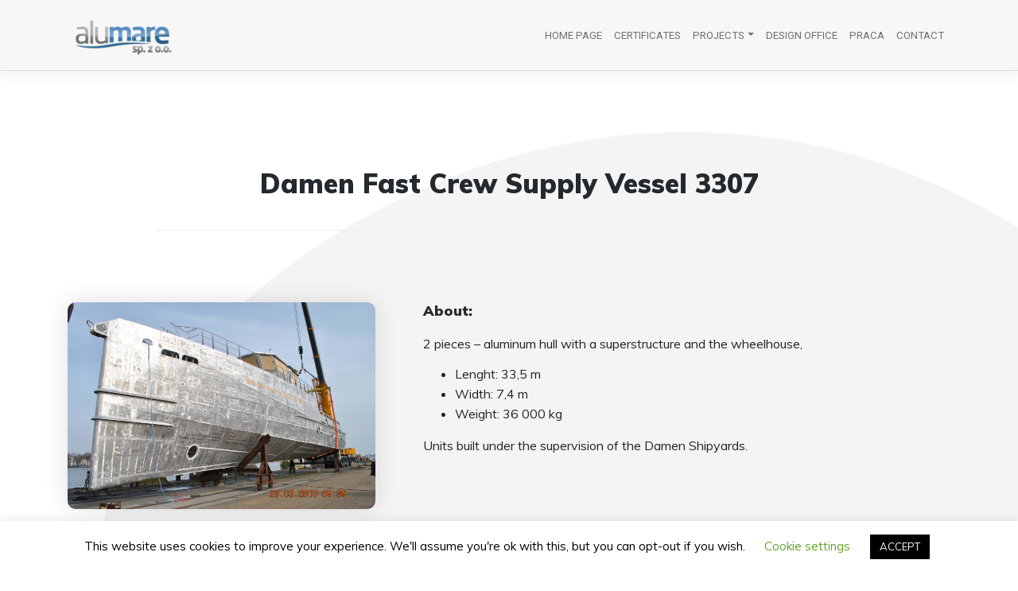

--- FILE ---
content_type: text/html; charset=UTF-8
request_url: https://www.alumare.pl/damen-fast-crew-supply-vessel-3307/
body_size: 11340
content:
<!DOCTYPE html>
<html lang="en-US">
<head>
    <meta charset="UTF-8">
    <meta name="viewport" content="width=device-width, initial-scale=1">
    <meta http-equiv="X-UA-Compatible" content="IE=edge">
    <link rel="profile" href="http://gmpg.org/xfn/11">
<meta name='robots' content='index, follow, max-image-preview:large, max-snippet:-1, max-video-preview:-1' />

	<!-- This site is optimized with the Yoast SEO plugin v19.2 - https://yoast.com/wordpress/plugins/seo/ -->
	<title>Damen Fast Crew Supply Vessel 3307 - Alumare</title>
	<meta name="description" content="We are a leading supplier of: hulls, offshore constructions, superstructures, structures for marine and land-based industries.Our shipbuilding activity also includes a wide range of services, such as renovation, reconstruction, export of personnel and services.Alumare is located in Świnoujście, on the western coast of Poland, with easy access to the Baltic Sea." />
	<link rel="canonical" href="https://www.alumare.pl/damen-fast-crew-supply-vessel-3307/" />
	<meta property="og:locale" content="en_US" />
	<meta property="og:type" content="article" />
	<meta property="og:title" content="Damen Fast Crew Supply Vessel 3307 - Alumare" />
	<meta property="og:description" content="We are a leading supplier of: hulls, offshore constructions, superstructures, structures for marine and land-based industries.Our shipbuilding activity also includes a wide range of services, such as renovation, reconstruction, export of personnel and services.Alumare is located in Świnoujście, on the western coast of Poland, with easy access to the Baltic Sea." />
	<meta property="og:url" content="https://www.alumare.pl/damen-fast-crew-supply-vessel-3307/" />
	<meta property="og:site_name" content="Alumare" />
	<meta property="article:publisher" content="https://pl-pl.facebook.com/Alumare" />
	<meta property="article:published_time" content="2011-05-05T13:08:16+00:00" />
	<meta property="article:modified_time" content="2020-05-08T10:53:56+00:00" />
	<meta property="og:image" content="https://www.alumare.pl/wp-content/uploads/2011/05/Damen.jpg" />
	<meta property="og:image:width" content="1920" />
	<meta property="og:image:height" content="1289" />
	<meta property="og:image:type" content="image/jpeg" />
	<meta name="author" content="admin" />
	<meta name="twitter:card" content="summary_large_image" />
	<meta name="twitter:label1" content="Written by" />
	<meta name="twitter:data1" content="admin" />
	<script type="application/ld+json" class="yoast-schema-graph">{"@context":"https://schema.org","@graph":[{"@type":"Organization","@id":"https://www.alumare.pl/#organization","name":"Alumare Sp. z o.o.","url":"https://www.alumare.pl/","sameAs":["https://pl.linkedin.com/company/alumare-sp-z-o-o","https://pl-pl.facebook.com/Alumare"],"logo":{"@type":"ImageObject","inLanguage":"en-US","@id":"https://www.alumare.pl/#/schema/logo/image/","url":"http://www.alumare.pl/wp-content/uploads/2020/01/alumare_logo-e1580112516953.png","contentUrl":"http://www.alumare.pl/wp-content/uploads/2020/01/alumare_logo-e1580112516953.png","width":141,"height":80,"caption":"Alumare Sp. z o.o."},"image":{"@id":"https://www.alumare.pl/#/schema/logo/image/"}},{"@type":"WebSite","@id":"https://www.alumare.pl/#website","url":"https://www.alumare.pl/","name":"Alumare","description":"Aluminium &amp; steel hulls, sctructures, constructions. Świnoujście, Poland.","publisher":{"@id":"https://www.alumare.pl/#organization"},"potentialAction":[{"@type":"SearchAction","target":{"@type":"EntryPoint","urlTemplate":"https://www.alumare.pl/?s={search_term_string}"},"query-input":"required name=search_term_string"}],"inLanguage":"en-US"},{"@type":"ImageObject","inLanguage":"en-US","@id":"https://www.alumare.pl/damen-fast-crew-supply-vessel-3307/#primaryimage","url":"https://www.alumare.pl/wp-content/uploads/2011/05/Damen.jpg","contentUrl":"https://www.alumare.pl/wp-content/uploads/2011/05/Damen.jpg","width":1920,"height":1289},{"@type":"WebPage","@id":"https://www.alumare.pl/damen-fast-crew-supply-vessel-3307/#webpage","url":"https://www.alumare.pl/damen-fast-crew-supply-vessel-3307/","name":"Damen Fast Crew Supply Vessel 3307 - Alumare","isPartOf":{"@id":"https://www.alumare.pl/#website"},"primaryImageOfPage":{"@id":"https://www.alumare.pl/damen-fast-crew-supply-vessel-3307/#primaryimage"},"datePublished":"2011-05-05T13:08:16+00:00","dateModified":"2020-05-08T10:53:56+00:00","description":"We are a leading supplier of: hulls, offshore constructions, superstructures, structures for marine and land-based industries.Our shipbuilding activity also includes a wide range of services, such as renovation, reconstruction, export of personnel and services.Alumare is located in Świnoujście, on the western coast of Poland, with easy access to the Baltic Sea.","breadcrumb":{"@id":"https://www.alumare.pl/damen-fast-crew-supply-vessel-3307/#breadcrumb"},"inLanguage":"en-US","potentialAction":[{"@type":"ReadAction","target":["https://www.alumare.pl/damen-fast-crew-supply-vessel-3307/"]}]},{"@type":"BreadcrumbList","@id":"https://www.alumare.pl/damen-fast-crew-supply-vessel-3307/#breadcrumb","itemListElement":[{"@type":"ListItem","position":1,"name":"Strona główna","item":"https://www.alumare.pl/"},{"@type":"ListItem","position":2,"name":"Damen Fast Crew Supply Vessel 3307"}]},{"@type":"Article","@id":"https://www.alumare.pl/damen-fast-crew-supply-vessel-3307/#article","isPartOf":{"@id":"https://www.alumare.pl/damen-fast-crew-supply-vessel-3307/#webpage"},"author":{"name":"admin","@id":"https://www.alumare.pl/#/schema/person/e80f7aeb6b168a1ce2fb3c0c2dd2b31c"},"headline":"Damen Fast Crew Supply Vessel 3307","datePublished":"2011-05-05T13:08:16+00:00","dateModified":"2020-05-08T10:53:56+00:00","mainEntityOfPage":{"@id":"https://www.alumare.pl/damen-fast-crew-supply-vessel-3307/#webpage"},"wordCount":51,"publisher":{"@id":"https://www.alumare.pl/#organization"},"image":{"@id":"https://www.alumare.pl/damen-fast-crew-supply-vessel-3307/#primaryimage"},"thumbnailUrl":"https://www.alumare.pl/wp-content/uploads/2011/05/Damen.jpg","articleSection":["Aluminium Constructions","Speedboats"],"inLanguage":"en-US"},{"@type":"Person","@id":"https://www.alumare.pl/#/schema/person/e80f7aeb6b168a1ce2fb3c0c2dd2b31c","name":"admin","image":{"@type":"ImageObject","inLanguage":"en-US","@id":"https://www.alumare.pl/#/schema/person/image/","url":"https://secure.gravatar.com/avatar/71f71c676c37ee46d12bd529e7a18e33?s=96&d=mm&r=g","contentUrl":"https://secure.gravatar.com/avatar/71f71c676c37ee46d12bd529e7a18e33?s=96&d=mm&r=g","caption":"admin"}}]}</script>
	<!-- / Yoast SEO plugin. -->


<link rel='dns-prefetch' href='//fonts.googleapis.com' />
<link rel='dns-prefetch' href='//s.w.org' />
<link rel="alternate" type="application/rss+xml" title="Alumare &raquo; Feed" href="https://www.alumare.pl/feed/" />
<link rel="alternate" type="application/rss+xml" title="Alumare &raquo; Comments Feed" href="https://www.alumare.pl/comments/feed/" />
		<script type="text/javascript">
			window._wpemojiSettings = {"baseUrl":"https:\/\/s.w.org\/images\/core\/emoji\/13.1.0\/72x72\/","ext":".png","svgUrl":"https:\/\/s.w.org\/images\/core\/emoji\/13.1.0\/svg\/","svgExt":".svg","source":{"concatemoji":"https:\/\/www.alumare.pl\/wp-includes\/js\/wp-emoji-release.min.js?ver=5.8.10"}};
			!function(e,a,t){var n,r,o,i=a.createElement("canvas"),p=i.getContext&&i.getContext("2d");function s(e,t){var a=String.fromCharCode;p.clearRect(0,0,i.width,i.height),p.fillText(a.apply(this,e),0,0);e=i.toDataURL();return p.clearRect(0,0,i.width,i.height),p.fillText(a.apply(this,t),0,0),e===i.toDataURL()}function c(e){var t=a.createElement("script");t.src=e,t.defer=t.type="text/javascript",a.getElementsByTagName("head")[0].appendChild(t)}for(o=Array("flag","emoji"),t.supports={everything:!0,everythingExceptFlag:!0},r=0;r<o.length;r++)t.supports[o[r]]=function(e){if(!p||!p.fillText)return!1;switch(p.textBaseline="top",p.font="600 32px Arial",e){case"flag":return s([127987,65039,8205,9895,65039],[127987,65039,8203,9895,65039])?!1:!s([55356,56826,55356,56819],[55356,56826,8203,55356,56819])&&!s([55356,57332,56128,56423,56128,56418,56128,56421,56128,56430,56128,56423,56128,56447],[55356,57332,8203,56128,56423,8203,56128,56418,8203,56128,56421,8203,56128,56430,8203,56128,56423,8203,56128,56447]);case"emoji":return!s([10084,65039,8205,55357,56613],[10084,65039,8203,55357,56613])}return!1}(o[r]),t.supports.everything=t.supports.everything&&t.supports[o[r]],"flag"!==o[r]&&(t.supports.everythingExceptFlag=t.supports.everythingExceptFlag&&t.supports[o[r]]);t.supports.everythingExceptFlag=t.supports.everythingExceptFlag&&!t.supports.flag,t.DOMReady=!1,t.readyCallback=function(){t.DOMReady=!0},t.supports.everything||(n=function(){t.readyCallback()},a.addEventListener?(a.addEventListener("DOMContentLoaded",n,!1),e.addEventListener("load",n,!1)):(e.attachEvent("onload",n),a.attachEvent("onreadystatechange",function(){"complete"===a.readyState&&t.readyCallback()})),(n=t.source||{}).concatemoji?c(n.concatemoji):n.wpemoji&&n.twemoji&&(c(n.twemoji),c(n.wpemoji)))}(window,document,window._wpemojiSettings);
		</script>
		<style type="text/css">
img.wp-smiley,
img.emoji {
	display: inline !important;
	border: none !important;
	box-shadow: none !important;
	height: 1em !important;
	width: 1em !important;
	margin: 0 .07em !important;
	vertical-align: -0.1em !important;
	background: none !important;
	padding: 0 !important;
}
</style>
	<link rel='stylesheet' id='edsanimate-animo-css-css'  href='https://www.alumare.pl/wp-content/plugins/animate-it/assets/css/animate-animo.css?ver=3.3.2.1579869840' type='text/css' media='all' />
<link rel='stylesheet' id='cookie-law-info-css'  href='https://www.alumare.pl/wp-content/plugins/cookie-law-info/public/css/cookie-law-info-public.css?ver=3.3.2.1579869840' type='text/css' media='all' />
<link rel='stylesheet' id='cookie-law-info-gdpr-css'  href='https://www.alumare.pl/wp-content/plugins/cookie-law-info/public/css/cookie-law-info-gdpr.css?ver=3.3.2.1579869840' type='text/css' media='all' />
<link rel='stylesheet' id='siteorigin-panels-front-css'  href='https://www.alumare.pl/wp-content/plugins/siteorigin-panels/css/front-flex.min.css?ver=3.3.2.1579869840' type='text/css' media='all' />
<link rel='stylesheet' id='sow-headline-default-06633482da71-1020-css'  href='https://www.alumare.pl/wp-content/uploads/siteorigin-widgets/sow-headline-default-06633482da71-1020.css?ver=3.3.2.1579869840' type='text/css' media='all' />
<link rel='stylesheet' id='sow-image-default-d6014b76747a-1020-css'  href='https://www.alumare.pl/wp-content/uploads/siteorigin-widgets/sow-image-default-d6014b76747a-1020.css?ver=3.3.2.1579869840' type='text/css' media='all' />
<link rel='stylesheet' id='googlefonts-css'  href='https://fonts.googleapis.com/css?family=Muli:400|Muli:900&subset=latin-ext' type='text/css' media='all' />
<link rel='stylesheet' id='wp-bootstrap-starter-bootstrap-css-css'  href='https://www.alumare.pl/wp-content/themes/wp-bootstrap-starter/inc/assets/css/bootstrap.min.css?ver=3.3.2.1579869840' type='text/css' media='all' />
<link rel='stylesheet' id='wp-bootstrap-starter-fontawesome-cdn-css'  href='https://www.alumare.pl/wp-content/themes/wp-bootstrap-starter/inc/assets/css/fontawesome.min.css?ver=3.3.2.1579869840' type='text/css' media='all' />
<link rel='stylesheet' id='chld_thm_cfg_parent-css'  href='https://www.alumare.pl/wp-content/themes/wp-bootstrap-starter/style.css?ver=3.3.2.1579869840' type='text/css' media='all' />
<link rel='stylesheet' id='wp-bootstrap-starter-style-css'  href='https://www.alumare.pl/wp-content/themes/alumare/style.css?ver=3.3.2.1579869840' type='text/css' media='all' />
<link rel='stylesheet' id='wp-bootstrap-starter-roboto-font-css'  href='https://fonts.googleapis.com/css?family=Roboto%3A300%2C300i%2C400%2C400i%2C500%2C500i%2C700%2C700i%2C900%2C900i&#038;ver=5.8.10' type='text/css' media='all' />
<link rel='stylesheet' id='wp-bootstrap-starter-roboto-roboto-css'  href='https://www.alumare.pl/wp-content/themes/wp-bootstrap-starter/inc/assets/css/presets/typography/roboto-roboto.css?ver=3.3.2.1579869840' type='text/css' media='all' />
<link rel='stylesheet' id='slb_core-css'  href='https://www.alumare.pl/wp-content/plugins/simple-lightbox/client/css/app.css?ver=3.3.2.1579869840' type='text/css' media='all' />
<script type='text/javascript' src='https://www.alumare.pl/wp-includes/js/jquery/jquery.min.js?ver=3.6.0' id='jquery-core-js'></script>
<script type='text/javascript' src='https://www.alumare.pl/wp-includes/js/jquery/jquery-migrate.min.js?ver=3.3.2' id='jquery-migrate-js'></script>
<script type='text/javascript' id='cookie-law-info-js-extra'>
/* <![CDATA[ */
var Cli_Data = {"nn_cookie_ids":[],"cookielist":[],"non_necessary_cookies":[],"ccpaEnabled":"","ccpaRegionBased":"","ccpaBarEnabled":"","strictlyEnabled":["necessary","obligatoire"],"ccpaType":"gdpr","js_blocking":"","custom_integration":"","triggerDomRefresh":"","secure_cookies":""};
var cli_cookiebar_settings = {"animate_speed_hide":"500","animate_speed_show":"500","background":"#FFF","border":"#b1a6a6c2","border_on":"","button_1_button_colour":"#000","button_1_button_hover":"#000000","button_1_link_colour":"#fff","button_1_as_button":"1","button_1_new_win":"","button_2_button_colour":"#333","button_2_button_hover":"#292929","button_2_link_colour":"#444","button_2_as_button":"","button_2_hidebar":"","button_3_button_colour":"#000","button_3_button_hover":"#000000","button_3_link_colour":"#fff","button_3_as_button":"1","button_3_new_win":"","button_4_button_colour":"#000","button_4_button_hover":"#000000","button_4_link_colour":"#62a329","button_4_as_button":"","button_7_button_colour":"#61a229","button_7_button_hover":"#4e8221","button_7_link_colour":"#fff","button_7_as_button":"1","button_7_new_win":"","font_family":"inherit","header_fix":"","notify_animate_hide":"1","notify_animate_show":"","notify_div_id":"#cookie-law-info-bar","notify_position_horizontal":"right","notify_position_vertical":"bottom","scroll_close":"","scroll_close_reload":"","accept_close_reload":"","reject_close_reload":"","showagain_tab":"1","showagain_background":"#fff","showagain_border":"#000","showagain_div_id":"#cookie-law-info-again","showagain_x_position":"100px","text":"#000","show_once_yn":"","show_once":"10000","logging_on":"","as_popup":"","popup_overlay":"1","bar_heading_text":"","cookie_bar_as":"banner","popup_showagain_position":"bottom-right","widget_position":"left"};
var log_object = {"ajax_url":"https:\/\/www.alumare.pl\/wp-admin\/admin-ajax.php"};
/* ]]> */
</script>
<script type='text/javascript' src='https://www.alumare.pl/wp-content/plugins/cookie-law-info/public/js/cookie-law-info-public.js?ver=2.1.2' id='cookie-law-info-js'></script>
<!--[if lt IE 9]>
<script type='text/javascript' src='https://www.alumare.pl/wp-content/themes/wp-bootstrap-starter/inc/assets/js/html5.js?ver=3.7.0' id='html5hiv-js'></script>
<![endif]-->
<link rel="https://api.w.org/" href="https://www.alumare.pl/wp-json/" /><link rel="alternate" type="application/json" href="https://www.alumare.pl/wp-json/wp/v2/posts/1020" /><link rel="EditURI" type="application/rsd+xml" title="RSD" href="https://www.alumare.pl/xmlrpc.php?rsd" />
<link rel="wlwmanifest" type="application/wlwmanifest+xml" href="https://www.alumare.pl/wp-includes/wlwmanifest.xml" /> 
<meta name="generator" content="WordPress 5.8.10" />
<link rel='shortlink' href='https://www.alumare.pl/?p=1020' />
<link rel="alternate" type="application/json+oembed" href="https://www.alumare.pl/wp-json/oembed/1.0/embed?url=https%3A%2F%2Fwww.alumare.pl%2Fdamen-fast-crew-supply-vessel-3307%2F" />
<link rel="alternate" type="text/xml+oembed" href="https://www.alumare.pl/wp-json/oembed/1.0/embed?url=https%3A%2F%2Fwww.alumare.pl%2Fdamen-fast-crew-supply-vessel-3307%2F&#038;format=xml" />
<style type='text/css' media='screen'>
	body{ font-family:"Muli", arial, sans-serif;}
	blockquote{ font-family:"Muli", arial, sans-serif;}
	p{ font-family:"Muli", arial, sans-serif;}
	li{ font-family:"Muli", arial, sans-serif;}
	h1{ font-family:"Muli", arial, sans-serif;}
	h2{ font-family:"Muli", arial, sans-serif;}
	h3{ font-family:"Muli", arial, sans-serif;}
	h4{ font-family:"Muli", arial, sans-serif;}
	h5{ font-family:"Muli", arial, sans-serif;}
	h6{ font-family:"Muli", arial, sans-serif;}
</style>
<!-- fonts delivered by Wordpress Google Fonts, a plugin by Adrian3.com --><link rel="pingback" href="https://www.alumare.pl/xmlrpc.php">    <style type="text/css">
        #page-sub-header { background: #fff; }
    </style>
    	<style type="text/css">
			.site-title,
		.site-description {
			position: absolute;
			clip: rect(1px, 1px, 1px, 1px);
		}
		</style>
	                <style type="text/css" media="all"
                       id="siteorigin-panels-layouts-head">/* Layout 1020 */ #pgc-1020-0-0 { width:100%;width:calc(100% - ( 0 * 30px ) ) } #pl-1020 .so-panel , #pl-1020 .so-panel:last-of-type { margin-bottom:0px } #pg-1020-0> .panel-row-style { background-image:url(https://www.alumare.pl/wp-content/uploads/2020/03/rect464296.png);background-position:center center;background-size:cover } #pg-1020-0.panel-has-style > .panel-row-style, #pg-1020-0.panel-no-style { -webkit-align-items:flex-start;align-items:flex-start } @media (max-width:780px){ #pg-1020-0.panel-no-style, #pg-1020-0.panel-has-style > .panel-row-style, #pg-1020-0 { -webkit-flex-direction:column;-ms-flex-direction:column;flex-direction:column } #pg-1020-0 > .panel-grid-cell , #pg-1020-0 > .panel-row-style > .panel-grid-cell { width:100%;margin-right:0 } #pl-1020 .panel-grid-cell { padding:0 } #pl-1020 .panel-grid .panel-grid-cell-empty { display:none } #pl-1020 .panel-grid .panel-grid-cell-mobile-last { margin-bottom:0px }  } </style><link rel="icon" href="https://www.alumare.pl/wp-content/uploads/2020/05/cropped-alumare_logo_cropped-32x32.png" sizes="32x32" />
<link rel="icon" href="https://www.alumare.pl/wp-content/uploads/2020/05/cropped-alumare_logo_cropped-192x192.png" sizes="192x192" />
<link rel="apple-touch-icon" href="https://www.alumare.pl/wp-content/uploads/2020/05/cropped-alumare_logo_cropped-180x180.png" />
<meta name="msapplication-TileImage" content="https://www.alumare.pl/wp-content/uploads/2020/05/cropped-alumare_logo_cropped-270x270.png" />
</head>
<!-- Global site tag (gtag.js) - Google Analytics -->
<script async src="https://www.googletagmanager.com/gtag/js?id=UA-151758538-1"></script>
<script>
  window.dataLayer = window.dataLayer || [];
  function gtag(){dataLayer.push(arguments);}
  gtag('js', new Date());

  gtag('config', 'UA-151758538-1');
</script>

<body class="post-template-default single single-post postid-1020 single-format-standard siteorigin-panels siteorigin-panels-before-js">
<div id="page" class="site">
	<a class="skip-link screen-reader-text" href="#content">Skip to content</a>
    	<header id="masthead" class="site-header navbar-static-top navbar-light" role="banner">
        <div class="container">
            <nav class="navbar navbar-expand-xl p-0">
                <div class="navbar-brand">
                                            <a href="https://www.alumare.pl/">
                            <img src="http://www.alumare.pl/wp-content/uploads/2020/01/alumare_logo-e1580112516953.png" alt="Alumare">
                        </a>
                    
                </div>
                <button class="navbar-toggler" type="button" data-toggle="collapse" data-target="#main-nav" aria-controls="" aria-expanded="false" aria-label="Toggle navigation">
                    <span class="navbar-toggler-icon"></span>
                </button>

                <div id="main-nav" class="collapse navbar-collapse justify-content-end"><ul id="menu-main-menu" class="navbar-nav"><li itemscope="itemscope" itemtype="https://www.schema.org/SiteNavigationElement" id="menu-item-21" class="menu-item menu-item-type-post_type menu-item-object-page menu-item-home menu-item-21 nav-item"><a title="Home Page" href="https://www.alumare.pl/" class="nav-link">Home Page</a></li>
<li itemscope="itemscope" itemtype="https://www.schema.org/SiteNavigationElement" id="menu-item-641" class="menu-item menu-item-type-post_type menu-item-object-page menu-item-641 nav-item"><a title="Certificates" href="https://www.alumare.pl/certificates/" class="nav-link">Certificates</a></li>
<li itemscope="itemscope" itemtype="https://www.schema.org/SiteNavigationElement" id="menu-item-1213" class="menu-item menu-item-type-custom menu-item-object-custom menu-item-has-children dropdown menu-item-1213 nav-item"><a title="Projects" href="#" data-toggle="dropdown" aria-haspopup="true" aria-expanded="false" class="dropdown-toggle nav-link" id="menu-item-dropdown-1213">Projects</a>
<ul class="dropdown-menu" aria-labelledby="menu-item-dropdown-1213" role="menu">
	<li itemscope="itemscope" itemtype="https://www.schema.org/SiteNavigationElement" id="menu-item-937" class="menu-item menu-item-type-taxonomy menu-item-object-category menu-item-937 nav-item"><a title="Offshore" href="https://www.alumare.pl/category/offshore/" class="dropdown-item">Offshore</a></li>
	<li itemscope="itemscope" itemtype="https://www.schema.org/SiteNavigationElement" id="menu-item-1214" class="menu-item menu-item-type-post_type menu-item-object-page menu-item-1214 nav-item"><a title="Aluminium Constructions" href="https://www.alumare.pl/aluminium-constructions/" class="dropdown-item">Aluminium Constructions</a></li>
	<li itemscope="itemscope" itemtype="https://www.schema.org/SiteNavigationElement" id="menu-item-846" class="menu-item menu-item-type-taxonomy menu-item-object-category menu-item-846 nav-item"><a title="Steel Constructions" href="https://www.alumare.pl/category/steel-constructions/" class="dropdown-item">Steel Constructions</a></li>
	<li itemscope="itemscope" itemtype="https://www.schema.org/SiteNavigationElement" id="menu-item-1215" class="menu-item menu-item-type-taxonomy menu-item-object-category menu-item-1215 nav-item"><a title="Turnkey Vessels" href="https://www.alumare.pl/category/turnkey-vessels/" class="dropdown-item">Turnkey Vessels</a></li>
	<li itemscope="itemscope" itemtype="https://www.schema.org/SiteNavigationElement" id="menu-item-1255" class="menu-item menu-item-type-taxonomy menu-item-object-category menu-item-1255 nav-item"><a title="Conversions &amp; repairs" href="https://www.alumare.pl/category/conversions-repairs/" class="dropdown-item">Conversions &amp; repairs</a></li>
</ul>
</li>
<li itemscope="itemscope" itemtype="https://www.schema.org/SiteNavigationElement" id="menu-item-1403" class="menu-item menu-item-type-post_type menu-item-object-page menu-item-1403 nav-item"><a title="Design Office" href="https://www.alumare.pl/design-office/" class="nav-link">Design Office</a></li>
<li itemscope="itemscope" itemtype="https://www.schema.org/SiteNavigationElement" id="menu-item-1529" class="menu-item menu-item-type-post_type menu-item-object-page menu-item-1529 nav-item"><a title="Praca" href="https://www.alumare.pl/praca/" class="nav-link">Praca</a></li>
<li itemscope="itemscope" itemtype="https://www.schema.org/SiteNavigationElement" id="menu-item-716" class="menu-item menu-item-type-post_type menu-item-object-page menu-item-716 nav-item"><a title="Contact" href="https://www.alumare.pl/contact/" class="nav-link">Contact</a></li>
</ul></div>
            </nav>
        </div>
	</header><!-- #masthead -->
    	<div id="content" class="site-content">
		<div class="container">
			<div class="row">
                
	<section id="primary" class="content-area col-sm-12 col-lg-12">
		<main id="main" class="site-main" role="main">

		
<article id="post-1020" class="post-1020 post type-post status-publish format-standard has-post-thumbnail hentry category-aluminium-constructions category-speedboats">
	<div class="post-thumbnail">
			</div>

	<header class="entry-header">
				<div class="entry-meta">
					</div><!-- .entry-meta -->
			</header><!-- .entry-header -->
	<div class="entry-content">
		<div id="pl-1020"  class="panel-layout" ><div id="pg-1020-0"  class="panel-grid panel-has-style" ><div class="siteorigin-panels-stretch panel-row-style panel-row-style-for-1020-0" data-stretch-type="full" ><div id="pgc-1020-0-0"  class="panel-grid-cell" ><div id="panel-1020-0-0-0" class="so-panel widget widget_siteorigin-panels-builder panel-first-child panel-last-child" data-index="0" ><div id="pl-w5eb3c3bf5d6f7"  class="panel-layout" ><div id="pg-w5eb3c3bf5d6f7-0"  class="panel-grid panel-has-style" ><div class="homepage-panel panel-row-style panel-row-style-for-w5eb3c3bf5d6f7-0" ><div id="pgc-w5eb3c3bf5d6f7-0-0"  class="panel-grid-cell" ><div id="panel-w5eb3c3bf5d6f7-0-0-0" class="so-panel widget widget_sow-headline panel-first-child panel-last-child" data-index="0" ><div
			
			class="so-widget-sow-headline so-widget-sow-headline-default-ea0af4cf39ae"
			
		><div class="sow-headline-container ">
	<h1 class='sow-headline'>Damen Fast Crew Supply Vessel 3307</h1>					<div class="decoration">
						<div class="decoration-inside"></div>
					</div>
					</div></div></div></div></div></div><div id="pg-w5eb3c3bf5d6f7-1"  class="panel-grid panel-has-style" ><div class="siteorigin-panels-stretch panel-row-style panel-row-style-for-w5eb3c3bf5d6f7-1" data-stretch-type="full" ><div id="pgc-w5eb3c3bf5d6f7-1-0"  class="panel-grid-cell" ><div id="panel-w5eb3c3bf5d6f7-1-0-0" class="so-panel widget widget_sow-image panel-first-child panel-last-child" data-index="1" ><div
			
			class="so-widget-sow-image so-widget-sow-image-default-d6014b76747a"
			
		>

<div class="sow-image-container">
		<img src="https://www.alumare.pl/wp-content/uploads/2011/05/Damen.jpg" width="1920" height="1289" srcset="https://www.alumare.pl/wp-content/uploads/2011/05/Damen.jpg 1920w, https://www.alumare.pl/wp-content/uploads/2011/05/Damen-300x201.jpg 300w, https://www.alumare.pl/wp-content/uploads/2011/05/Damen-1024x687.jpg 1024w, https://www.alumare.pl/wp-content/uploads/2011/05/Damen-768x516.jpg 768w, https://www.alumare.pl/wp-content/uploads/2011/05/Damen-1536x1031.jpg 1536w, https://www.alumare.pl/wp-content/uploads/2011/05/Damen-272x182.jpg 272w" sizes="(max-width: 1920px) 100vw, 1920px" alt="" loading="lazy" 		class="so-widget-image"/>
	</div>

</div></div></div><div id="pgc-w5eb3c3bf5d6f7-1-1"  class="panel-grid-cell" ><div id="panel-w5eb3c3bf5d6f7-1-1-0" class="so-panel widget widget_sow-editor panel-first-child panel-last-child" data-index="2" ><div
			
			class="so-widget-sow-editor so-widget-sow-editor-base"
			
		>
<div class="siteorigin-widget-tinymce textwidget">
	<div id="idTextPanel" class="jqDnR">
<div id="idTextPanel" class="jqDnR">
<h4>About:</h4>
<p>2 pieces – aluminum hull with a superstructure and the wheelhouse,</p>
<ul>
<li>Lenght: 33,5 m</li>
<li>Width: 7,4 m</li>
<li>Weight: 36 000 kg</li>
</ul>
<p>Units built under the supervision of the Damen Shipyards.</p>
<p>&nbsp;</p>
</div>
</div>
</div>
</div></div></div></div></div><div id="pg-w5eb3c3bf5d6f7-2"  class="panel-grid panel-has-style" ><div class="homepage-panel panel-row-style panel-row-style-for-w5eb3c3bf5d6f7-2" ><div id="pgc-w5eb3c3bf5d6f7-2-0"  class="panel-grid-cell" ><div id="panel-w5eb3c3bf5d6f7-2-0-0" class="so-panel widget widget_sow-editor panel-first-child panel-last-child" data-index="3" ><div
			
			class="so-widget-sow-editor so-widget-sow-editor-base"
			
		>
<div class="siteorigin-widget-tinymce textwidget">
	
		<style type="text/css">
			#gallery-1 {
				margin: auto;
			}
			#gallery-1 .gallery-item {
				float: left;
				margin-top: 10px;
				text-align: center;
				width: 33%;
			}
			#gallery-1 img {
				border: 2px solid #cfcfcf;
			}
			#gallery-1 .gallery-caption {
				margin-left: 0;
			}
			/* see gallery_shortcode() in wp-includes/media.php */
		</style>
		<div id='gallery-1' class='gallery galleryid-1020 gallery-columns-3 gallery-size-thumbnail'><dl class='gallery-item'>
			<dt class='gallery-icon landscape'>
				<a href="https://www.alumare.pl/damen-fast-crew-supply-vessel-3307/damen-2/" data-slb-active="1" data-slb-asset="34382184" data-slb-internal="1063" data-slb-group="1020"><img width="150" height="150" src="https://www.alumare.pl/wp-content/uploads/2011/05/Damen-2-150x150.jpg" class="attachment-thumbnail size-thumbnail" alt="" loading="lazy" /></a>
			</dt></dl><dl class='gallery-item'>
			<dt class='gallery-icon landscape'>
				<a href="https://www.alumare.pl/damen-fast-crew-supply-vessel-3307/damen/" data-slb-active="1" data-slb-asset="1531958056" data-slb-internal="1064" data-slb-group="1020"><img width="150" height="150" src="https://www.alumare.pl/wp-content/uploads/2011/05/Damen-150x150.jpg" class="attachment-thumbnail size-thumbnail" alt="" loading="lazy" /></a>
			</dt></dl><dl class='gallery-item'>
			<dt class='gallery-icon landscape'>
				<a href="https://www.alumare.pl/damen-fast-crew-supply-vessel-3307/damen1/" data-slb-active="1" data-slb-asset="571698301" data-slb-internal="1021" data-slb-group="1020"><img width="150" height="150" src="https://www.alumare.pl/wp-content/uploads/2020/05/Damen1-150x150.jpg" class="attachment-thumbnail size-thumbnail" alt="" loading="lazy" /></a>
			</dt></dl><br style="clear: both" />
		</div>

</div>
</div></div></div></div></div></div></div></div></div></div></div>	</div><!-- .entry-content -->

	<footer class="entry-footer">
		<span class="cat-links">Category: <a href="https://www.alumare.pl/category/aluminium-constructions/" rel="category tag">Aluminium Constructions</a>, <a href="https://www.alumare.pl/category/aluminium-constructions/speedboats/" rel="category tag">Speedboats</a></span>	</footer><!-- .entry-footer -->
</article><!-- #post-## -->

		</main><!-- #main -->
	</section><!-- #primary -->

			</div><!-- .row -->
		</div><!-- .container -->
	</div><!-- #content -->
            <div id="footer-widget" class="row m-0 bg-light">
            <div class="container">
                <div class="row">
                                            <div class="col-12 col-md-4"><section id="media_image-2" class="widget widget_media_image"><img width="141" height="80" src="https://www.alumare.pl/wp-content/uploads/2020/01/alumare_logo-e1580112516953.png" class="image wp-image-22  attachment-full size-full" alt="" loading="lazy" style="max-width: 100%; height: auto;" /></section></div>
                                                                <div class="col-12 col-md-4"><section id="text-6" class="  widget widget_text"><h3 class="widget-title">Menu</h3>			<div class="textwidget"><p><a href="/certificates">Certificates</a><br />
<a href="/projekty-ue/">Projekty UE</a><br />
<a href="/zapytania-ofertowe/">Zapytania ofertowe</a><br />
<a href="/praca">Oferty pracy</a><br />
<a href="/kodeks-etyki">Kodeks Etyki</a><br />
<a href="/contact">Contact</a></p>
</div>
		</section></div>
                                                                <div class="col-12 col-md-4"><section id="text-2" class="  widget widget_text"><h3 class="widget-title">Contact</h3>			<div class="textwidget"><p>ALUMARE SP. Z O.O.<br />
ul. Portowa 16<br />
72-600 Świnoujście<br />
Poland<br />
NIP 855-000-53-08</p>
</div>
		</section><section id="text-4" class="  widget widget_text">			<div class="textwidget"><p><small>Sąd Rejonowy w Szczecinie, XIII Wydział Gospodarczy, KRS 0000236130. Kapitał zakładowy 200.000,- zł (opłacony w całości)</small></p>
</div>
		</section></div>
                                    </div>
            </div>
        </div>

	<footer id="colophon" class="site-footer navbar-light" role="contentinfo">
		<div class="container pt-3 pb-3">
            <div class="site-info">
                &copy; 2026 <a href="https://www.alumare.pl">Alumare</a>                

            </div><!-- close .site-info -->
		</div>
	</footer><!-- #colophon -->
</div><!-- #page -->

<!--googleoff: all--><div id="cookie-law-info-bar" data-nosnippet="true"><span>This website uses cookies to improve your experience. We'll assume you're ok with this, but you can opt-out if you wish. <a role='button' class="cli_settings_button" style="margin:5px 20px 5px 20px">Cookie settings</a><a role='button' data-cli_action="accept" id="cookie_action_close_header" class="medium cli-plugin-button cli-plugin-main-button cookie_action_close_header cli_action_button wt-cli-accept-btn" style="margin:5px">ACCEPT</a></span></div><div id="cookie-law-info-again" data-nosnippet="true"><span id="cookie_hdr_showagain">Privacy &amp; Cookies Policy</span></div><div class="cli-modal" data-nosnippet="true" id="cliSettingsPopup" tabindex="-1" role="dialog" aria-labelledby="cliSettingsPopup" aria-hidden="true">
  <div class="cli-modal-dialog" role="document">
	<div class="cli-modal-content cli-bar-popup">
		  <button type="button" class="cli-modal-close" id="cliModalClose">
			<svg class="" viewBox="0 0 24 24"><path d="M19 6.41l-1.41-1.41-5.59 5.59-5.59-5.59-1.41 1.41 5.59 5.59-5.59 5.59 1.41 1.41 5.59-5.59 5.59 5.59 1.41-1.41-5.59-5.59z"></path><path d="M0 0h24v24h-24z" fill="none"></path></svg>
			<span class="wt-cli-sr-only">Close</span>
		  </button>
		  <div class="cli-modal-body">
			<div class="cli-container-fluid cli-tab-container">
	<div class="cli-row">
		<div class="cli-col-12 cli-align-items-stretch cli-px-0">
			<div class="cli-privacy-overview">
				<h4>Privacy Overview</h4>				<div class="cli-privacy-content">
					<div class="cli-privacy-content-text">This website uses cookies to improve your experience while you navigate through the website. Out of these cookies, the cookies that are categorized as necessary are stored on your browser as they are essential for the working of basic functionalities of the website. We also use third-party cookies that help us analyze and understand how you use this website. These cookies will be stored in your browser only with your consent. You also have the option to opt-out of these cookies. But opting out of some of these cookies may have an effect on your browsing experience.</div>
				</div>
				<a class="cli-privacy-readmore" aria-label="Show more" role="button" data-readmore-text="Show more" data-readless-text="Show less"></a>			</div>
		</div>
		<div class="cli-col-12 cli-align-items-stretch cli-px-0 cli-tab-section-container">
												<div class="cli-tab-section">
						<div class="cli-tab-header">
							<a role="button" tabindex="0" class="cli-nav-link cli-settings-mobile" data-target="necessary" data-toggle="cli-toggle-tab">
								Necessary							</a>
															<div class="wt-cli-necessary-checkbox">
									<input type="checkbox" class="cli-user-preference-checkbox"  id="wt-cli-checkbox-necessary" data-id="checkbox-necessary" checked="checked"  />
									<label class="form-check-label" for="wt-cli-checkbox-necessary">Necessary</label>
								</div>
								<span class="cli-necessary-caption">Always Enabled</span>
													</div>
						<div class="cli-tab-content">
							<div class="cli-tab-pane cli-fade" data-id="necessary">
								<div class="wt-cli-cookie-description">
									Necessary cookies are absolutely essential for the website to function properly. This category only includes cookies that ensures basic functionalities and security features of the website. These cookies do not store any personal information.								</div>
							</div>
						</div>
					</div>
																	<div class="cli-tab-section">
						<div class="cli-tab-header">
							<a role="button" tabindex="0" class="cli-nav-link cli-settings-mobile" data-target="non-necessary" data-toggle="cli-toggle-tab">
								Non-necessary							</a>
															<div class="cli-switch">
									<input type="checkbox" id="wt-cli-checkbox-non-necessary" class="cli-user-preference-checkbox"  data-id="checkbox-non-necessary" checked='checked' />
									<label for="wt-cli-checkbox-non-necessary" class="cli-slider" data-cli-enable="Enabled" data-cli-disable="Disabled"><span class="wt-cli-sr-only">Non-necessary</span></label>
								</div>
													</div>
						<div class="cli-tab-content">
							<div class="cli-tab-pane cli-fade" data-id="non-necessary">
								<div class="wt-cli-cookie-description">
									Any cookies that may not be particularly necessary for the website to function and is used specifically to collect user personal data via analytics, ads, other embedded contents are termed as non-necessary cookies. It is mandatory to procure user consent prior to running these cookies on your website.								</div>
							</div>
						</div>
					</div>
										</div>
	</div>
</div>
		  </div>
		  <div class="cli-modal-footer">
			<div class="wt-cli-element cli-container-fluid cli-tab-container">
				<div class="cli-row">
					<div class="cli-col-12 cli-align-items-stretch cli-px-0">
						<div class="cli-tab-footer wt-cli-privacy-overview-actions">
						
															<a id="wt-cli-privacy-save-btn" role="button" tabindex="0" data-cli-action="accept" class="wt-cli-privacy-btn cli_setting_save_button wt-cli-privacy-accept-btn cli-btn">SAVE &amp; ACCEPT</a>
													</div>
						
					</div>
				</div>
			</div>
		</div>
	</div>
  </div>
</div>
<div class="cli-modal-backdrop cli-fade cli-settings-overlay"></div>
<div class="cli-modal-backdrop cli-fade cli-popupbar-overlay"></div>
<!--googleon: all-->                <style type="text/css" media="all"
                       id="siteorigin-panels-layouts-footer">/* Layout w5eb3c3bf5d6f7 */ #pgc-w5eb3c3bf5d6f7-0-0 , #pgc-w5eb3c3bf5d6f7-2-0 { width:100%;width:calc(100% - ( 0 * 30px ) ) } #pg-w5eb3c3bf5d6f7-0 , #pg-w5eb3c3bf5d6f7-1 , #pl-w5eb3c3bf5d6f7 .so-panel , #pl-w5eb3c3bf5d6f7 .so-panel:last-of-type { margin-bottom:0px } #pgc-w5eb3c3bf5d6f7-1-0 { width:38.1966%;width:calc(38.1966% - ( 0.61803399209206 * 60px ) ) } #pgc-w5eb3c3bf5d6f7-1-1 { width:61.8034%;width:calc(61.8034% - ( 0.38196600790794 * 60px ) ) } #pg-w5eb3c3bf5d6f7-0.panel-has-style > .panel-row-style, #pg-w5eb3c3bf5d6f7-0.panel-no-style , #pg-w5eb3c3bf5d6f7-1.panel-has-style > .panel-row-style, #pg-w5eb3c3bf5d6f7-1.panel-no-style , #pg-w5eb3c3bf5d6f7-2.panel-has-style > .panel-row-style, #pg-w5eb3c3bf5d6f7-2.panel-no-style { -webkit-align-items:flex-start;align-items:flex-start } #pgc-w5eb3c3bf5d6f7-1-0 { align-self:auto } @media (max-width:780px){ #pg-w5eb3c3bf5d6f7-0.panel-no-style, #pg-w5eb3c3bf5d6f7-0.panel-has-style > .panel-row-style, #pg-w5eb3c3bf5d6f7-0 , #pg-w5eb3c3bf5d6f7-1.panel-no-style, #pg-w5eb3c3bf5d6f7-1.panel-has-style > .panel-row-style, #pg-w5eb3c3bf5d6f7-1 , #pg-w5eb3c3bf5d6f7-2.panel-no-style, #pg-w5eb3c3bf5d6f7-2.panel-has-style > .panel-row-style, #pg-w5eb3c3bf5d6f7-2 { -webkit-flex-direction:column;-ms-flex-direction:column;flex-direction:column } #pg-w5eb3c3bf5d6f7-0 > .panel-grid-cell , #pg-w5eb3c3bf5d6f7-0 > .panel-row-style > .panel-grid-cell , #pg-w5eb3c3bf5d6f7-1 > .panel-grid-cell , #pg-w5eb3c3bf5d6f7-1 > .panel-row-style > .panel-grid-cell , #pg-w5eb3c3bf5d6f7-2 > .panel-grid-cell , #pg-w5eb3c3bf5d6f7-2 > .panel-row-style > .panel-grid-cell { width:100%;margin-right:0 } #pgc-w5eb3c3bf5d6f7-1-0 , #pl-w5eb3c3bf5d6f7 .panel-grid .panel-grid-cell-mobile-last { margin-bottom:0px } #pl-w5eb3c3bf5d6f7 .panel-grid-cell { padding:0 } #pl-w5eb3c3bf5d6f7 .panel-grid .panel-grid-cell-empty { display:none }  } </style><link rel='stylesheet' id='sow-headline-default-ea0af4cf39ae-css'  href='https://www.alumare.pl/wp-content/uploads/siteorigin-widgets/sow-headline-default-ea0af4cf39ae.css?ver=3.3.2.1579869840' type='text/css' media='all' />
<link rel='stylesheet' id='sow-image-default-d6014b76747a-css'  href='https://www.alumare.pl/wp-content/uploads/siteorigin-widgets/sow-image-default-d6014b76747a.css?ver=3.3.2.1579869840' type='text/css' media='all' />
<script type='text/javascript' src='https://www.alumare.pl/wp-content/plugins/animate-it/assets/js/animo.min.js?ver=1.0.3' id='edsanimate-animo-script-js'></script>
<script type='text/javascript' src='https://www.alumare.pl/wp-content/plugins/animate-it/assets/js/jquery.ba-throttle-debounce.min.js?ver=1.1' id='edsanimate-throttle-debounce-script-js'></script>
<script type='text/javascript' src='https://www.alumare.pl/wp-content/plugins/animate-it/assets/js/viewportchecker.js?ver=1.4.4' id='viewportcheck-script-js'></script>
<script type='text/javascript' src='https://www.alumare.pl/wp-content/plugins/animate-it/assets/js/edsanimate.js?ver=1.4.4' id='edsanimate-script-js'></script>
<script type='text/javascript' id='edsanimate-site-script-js-extra'>
/* <![CDATA[ */
var edsanimate_options = {"offset":"75","hide_hz_scrollbar":"1","hide_vl_scrollbar":"0"};
/* ]]> */
</script>
<script type='text/javascript' src='https://www.alumare.pl/wp-content/plugins/animate-it/assets/js/edsanimate.site.js?ver=1.4.5' id='edsanimate-site-script-js'></script>
<script type='text/javascript' src='https://www.alumare.pl/wp-content/themes/wp-bootstrap-starter/inc/assets/js/popper.min.js?ver=5.8.10' id='wp-bootstrap-starter-popper-js'></script>
<script type='text/javascript' src='https://www.alumare.pl/wp-content/themes/wp-bootstrap-starter/inc/assets/js/bootstrap.min.js?ver=5.8.10' id='wp-bootstrap-starter-bootstrapjs-js'></script>
<script type='text/javascript' src='https://www.alumare.pl/wp-content/themes/wp-bootstrap-starter/inc/assets/js/theme-script.min.js?ver=5.8.10' id='wp-bootstrap-starter-themejs-js'></script>
<script type='text/javascript' src='https://www.alumare.pl/wp-content/themes/wp-bootstrap-starter/inc/assets/js/skip-link-focus-fix.min.js?ver=20151215' id='wp-bootstrap-starter-skip-link-focus-fix-js'></script>
<script type='text/javascript' src='https://www.alumare.pl/wp-includes/js/wp-embed.min.js?ver=5.8.10' id='wp-embed-js'></script>
<script type='text/javascript' id='siteorigin-panels-front-styles-js-extra'>
/* <![CDATA[ */
var panelsStyles = {"fullContainer":"body","stretchRows":"1"};
/* ]]> */
</script>
<script type='text/javascript' src='https://www.alumare.pl/wp-content/plugins/siteorigin-panels/js/styling.min.js?ver=2.16.15' id='siteorigin-panels-front-styles-js'></script>
<script type='text/javascript' src='https://www.alumare.pl/wp-content/plugins/simple-lightbox/client/js/prod/lib.core.js?ver=2.8.1' id='slb_core-js'></script>
<script type='text/javascript' src='https://www.alumare.pl/wp-content/plugins/simple-lightbox/client/js/prod/lib.view.js?ver=2.8.1' id='slb_view-js'></script>
<script type='text/javascript' src='https://www.alumare.pl/wp-content/plugins/simple-lightbox/themes/baseline/js/prod/client.js?ver=2.8.1' id='slb-asset-slb_baseline-base-js'></script>
<script type='text/javascript' src='https://www.alumare.pl/wp-content/plugins/simple-lightbox/themes/default/js/prod/client.js?ver=2.8.1' id='slb-asset-slb_default-base-js'></script>
<script type='text/javascript' src='https://www.alumare.pl/wp-content/plugins/simple-lightbox/template-tags/item/js/prod/tag.item.js?ver=2.8.1' id='slb-asset-item-base-js'></script>
<script type='text/javascript' src='https://www.alumare.pl/wp-content/plugins/simple-lightbox/template-tags/ui/js/prod/tag.ui.js?ver=2.8.1' id='slb-asset-ui-base-js'></script>
<script type='text/javascript' src='https://www.alumare.pl/wp-content/plugins/simple-lightbox/content-handlers/image/js/prod/handler.image.js?ver=2.8.1' id='slb-asset-image-base-js'></script>
<script type="text/javascript" id="slb_footer">/* <![CDATA[ */if ( !!window.jQuery ) {(function($){$(document).ready(function(){if ( !!window.SLB && SLB.has_child('View.init') ) { SLB.View.init({"ui_autofit":true,"ui_animate":true,"slideshow_autostart":true,"slideshow_duration":"6","group_loop":true,"ui_overlay_opacity":"0.8","ui_title_default":false,"theme_default":"slb_default","ui_labels":{"loading":"Loading","close":"Close","nav_next":"Next","nav_prev":"Previous","slideshow_start":"Start slideshow","slideshow_stop":"Stop slideshow","group_status":"Item %current% of %total%"}}); }
if ( !!window.SLB && SLB.has_child('View.assets') ) { {$.extend(SLB.View.assets, {"34382184":{"id":null,"type":"image","internal":true,"source":"https:\/\/www.alumare.pl\/wp-content\/uploads\/2011\/05\/Damen-2.jpg"},"1531958056":{"id":null,"type":"image","internal":true,"source":"https:\/\/www.alumare.pl\/wp-content\/uploads\/2011\/05\/Damen.jpg"},"571698301":{"id":null,"type":"image","internal":true,"source":"https:\/\/www.alumare.pl\/wp-content\/uploads\/2020\/05\/Damen1.jpg"}});} }
/* THM */
if ( !!window.SLB && SLB.has_child('View.extend_theme') ) { SLB.View.extend_theme('slb_baseline',{"name":"Baseline","parent":"","styles":[{"handle":"base","uri":"https:\/\/www.alumare.pl\/wp-content\/plugins\/simple-lightbox\/themes\/baseline\/css\/style.css","deps":[]}],"layout_raw":"<div class=\"slb_container\"><div class=\"slb_content\">{{item.content}}<div class=\"slb_nav\"><span class=\"slb_prev\">{{ui.nav_prev}}<\/span><span class=\"slb_next\">{{ui.nav_next}}<\/span><\/div><div class=\"slb_controls\"><span class=\"slb_close\">{{ui.close}}<\/span><span class=\"slb_slideshow\">{{ui.slideshow_control}}<\/span><\/div><div class=\"slb_loading\">{{ui.loading}}<\/div><\/div><div class=\"slb_details\"><div class=\"inner\"><div class=\"slb_data\"><div class=\"slb_data_content\"><span class=\"slb_data_title\">{{item.title}}<\/span><span class=\"slb_group_status\">{{ui.group_status}}<\/span><div class=\"slb_data_desc\">{{item.description}}<\/div><\/div><\/div><div class=\"slb_nav\"><span class=\"slb_prev\">{{ui.nav_prev}}<\/span><span class=\"slb_next\">{{ui.nav_next}}<\/span><\/div><\/div><\/div><\/div>"}); }if ( !!window.SLB && SLB.has_child('View.extend_theme') ) { SLB.View.extend_theme('slb_default',{"name":"Default (Light)","parent":"slb_baseline","styles":[{"handle":"base","uri":"https:\/\/www.alumare.pl\/wp-content\/plugins\/simple-lightbox\/themes\/default\/css\/style.css","deps":[]}]}); }})})(jQuery);}/* ]]> */</script>
<script type="text/javascript" id="slb_context">/* <![CDATA[ */if ( !!window.jQuery ) {(function($){$(document).ready(function(){if ( !!window.SLB ) { {$.extend(SLB, {"context":["public","user_guest"]});} }})})(jQuery);}/* ]]> */</script>
<script type="text/javascript">document.body.className = document.body.className.replace("siteorigin-panels-before-js","");</script></body>
</html>

--- FILE ---
content_type: text/css
request_url: https://www.alumare.pl/wp-content/uploads/siteorigin-widgets/sow-headline-default-06633482da71-1020.css?ver=3.3.2.1579869840
body_size: 267
content:
.so-widget-sow-headline-default-06633482da71-1020 .sow-headline-container h1.sow-headline {
  
  text-align: center;
  
  line-height: 1.4em;
  
  
  
}
@media (max-width: 780px) {
  .so-widget-sow-headline-default-06633482da71-1020 .sow-headline-container h1.sow-headline {
    text-align: center;
  }
}
.so-widget-sow-headline-default-06633482da71-1020 .sow-headline-container h3.sow-sub-headline {
  
  text-align: center;
  
  line-height: 1.4em;
  
  
  
}
@media (max-width: 780px) {
  .so-widget-sow-headline-default-06633482da71-1020 .sow-headline-container h3.sow-sub-headline {
    text-align: center;
  }
}
.so-widget-sow-headline-default-06633482da71-1020 .sow-headline-container .decoration {
  line-height: 0em;
  text-align: center;
  margin-top: 20px;
  margin-bottom: 20px;
}
@media (max-width: 780px) {
  .so-widget-sow-headline-default-06633482da71-1020 .sow-headline-container .decoration {
    text-align: center;
  }
}
.so-widget-sow-headline-default-06633482da71-1020 .sow-headline-container .decoration .decoration-inside {
  height: 1px;
  display: inline-block;
  border-top: 1px solid #eeeeee;
  width: 100%;
  max-width: 80%;
}
.so-widget-sow-headline-default-06633482da71-1020 .sow-headline-container *:first-child {
  margin-top: 0 !important;
}
.so-widget-sow-headline-default-06633482da71-1020 .sow-headline-container *:last-child {
  margin-bottom: 0 !important;
}

--- FILE ---
content_type: text/css
request_url: https://www.alumare.pl/wp-content/uploads/siteorigin-widgets/sow-image-default-d6014b76747a-1020.css?ver=3.3.2.1579869840
body_size: 176
content:
.so-widget-sow-image-default-d6014b76747a-1020 .sow-image-container {
  display: flex;
  align-items: flex-start;
}
.so-widget-sow-image-default-d6014b76747a-1020 .sow-image-container > a {
  display: inline-block;
  
  max-width: 100%;
}
@media screen and (-ms-high-contrast: active), screen and (-ms-high-contrast: none) {
  .so-widget-sow-image-default-d6014b76747a-1020 .sow-image-container > a {
    display: flex;
  }
}
.so-widget-sow-image-default-d6014b76747a-1020 .sow-image-container .so-widget-image {
  display: block;
  max-width: 100%;
  
  height: auto;
}

--- FILE ---
content_type: text/css
request_url: https://www.alumare.pl/wp-content/themes/alumare/style.css?ver=3.3.2.1579869840
body_size: 808
content:
/*
Theme Name: Alumare
Template: wp-bootstrap-starter
Author: Adam Skorupka
Version: 3.3.2.1579869840
Updated: 2020-01-24 13:44:00

*/

body,p, div {
	font-size: 16px;
	line-height: 1.6em;
}

h1 {
	font-size:2.1em;
}

h2 {
	font-size:1.5em;
}

h3 {
	font-size:1.2em;
}


h4 {
	font-size:1.1em;
}

h5 {
	font-size:1.0em;
}


body:not(.theme-preset-active) #masthead .navbar-nav > li > a {
    color: #727272;

}

header.entry-header {
    display: none;
}

#main-nav a {

    font-weight: 400 !important;

}

.homepage-panel{
	padding-top:90px;
	padding-bottom:90px;
}

.img-radius img {
    border-radius: 10px;
	box-shadow: 0 0 30px rgba(0,0,0,.12);
}

.post img {
    border-radius: 10px;
	box-shadow: 0 0 30px rgba(0,0,0,.12);
}



#content.site-content {
    padding-bottom: 0;
    padding-top: 0;
}

.entry-content img {
   border: none !important;
   padding: 0;
}

#footer-widget,#footer-widget a, #footer-widget h1, #footer-widget h2, #footer-widget h3, #footer-widget h4, #footer-widget h5, #footer-widget h6    {
    color: #cccccc;

    text-decoration: none;
    background-color: transparent;

}

.entry-footer {

    background: #fafafa;
    padding: 15px;
    margin: 0px -15px 0px -15px;
    width: auto;
    position: relative;
    display: inline-block;
    border-radius: 10px;

}

.gallery-image-border img {

    border: 1px solid #eaeaea  !important;
    padding: 6px;

}

.page-content, .entry-content, .entry-summary {
    margin: 0 0 0;
}

header#masthead {
    margin-bottom: 0;
    background-color: #f7f7f7;
    box-shadow: 0 0.5rem 1rem rgba(0,0,0,.05), inset 0 -1px 0 rgba(0,0,0,.1);
    padding: 0 1rem;
}

body:not(.theme-preset-active) #masthead .navbar-nav > li > a:hover, body:not(.theme-preset-active) #masthead .navbar-nav > li.current_page_item > a {
    color: #3b759a;
    font-weight: 600;
   
}

footer#colophon {
    background-color: #0e1f29  !important;
}

#footer-widget {
    background: #0e1f29 !important;
    color: #5a6368;
    padding-top: 50px;
}

.card {
    border: 0;
    border-radius: .4rem;
    box-shadow: 0 0 30px rgba(0,0,0,.12);
}


/* Usuwa review box na mapach google */
.gm-style .review-box {
    display: none !important;
}